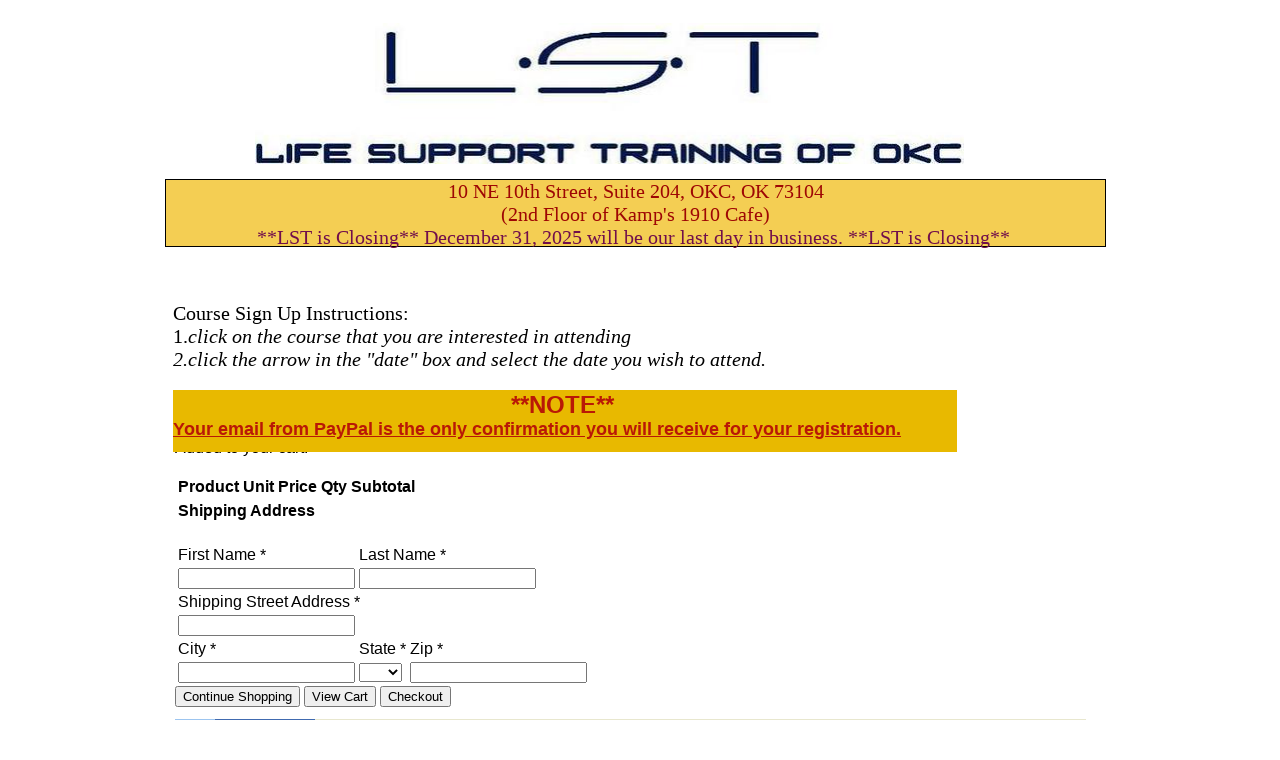

--- FILE ---
content_type: text/html
request_url: http://www.lstofokc.com/~shop/acls/acls-recertification-only-arrive-6pm/438676/
body_size: 7242
content:
<!DOCTYPE html>
<html>
<head>
<!-- <hs:metatags> -->
<meta http-equiv="Content-Type" content="text/html; charset=UTF-8">
<meta name="generator" content="Homestead SiteBuilder">
<!-- </hs:metatags> --><!-- <hs:headinclude> -->
<link rel="stylesheet" href="/~master/master_css.css">
<style type="text/css">
#footer
{
font-family:Arial;
font-size:10px;
color:#333333;
padding: 20px 0 10px;
}
#footer a
{
color:#064a9c;
text-decoration: underline;
}
</style>
<script src="/~site/javascript/jquery-1.4.2.min.js" type="text/javascript">
</script>
<script type="text/javascript">
<!--
var masterBottom = 1504;
if (typeof jQuery != 'undefined') {
$(document).ready(function(){
try{var footerTop = 0;var curPageBottom = 0;
if (typeof nPageBottom == 'undefined'){
$('div[id^="element"]').each(function(i){
var top = $(this).css('top');
var height = $(this).css('height');
top = parseInt(top.substring(0,top.length - 2));
height = parseInt(height.substring(0,height.length - 2));
if ((top + height) > curPageBottom){curPageBottom = top + height;}
});
}else{curPageBottom = nPageBottom;}
footerTop = masterBottom > curPageBottom ? masterBottom : curPageBottom;
$('#footer').css('top', footerTop + 'px');
}catch (e){$('#footer').hide();}
});
}
//-->
</script>
<STYLE type="text/css">
<!--
.navBackgroundQuickSiteMain { background-image:url('/~media/elements/LayoutClipart/undefined'); background-position: undefined; background-repeat:no-repeat }
.navBackgroundSelectedQuickSiteMain { background-image:url('/~media/elements/LayoutClipart/undefined'); background-position: undefined; background-repeat:no-repeat }
-->
</STYLE>
<script type="text/javascript" src="/~site/Elements/HCUser_Forms_Submit/FormValidation.js">
</script>
<!-- </hs:headinclude> -->
<!-- <hs:title> -->
<title>Courses Offered</title>
<!-- </hs:title> -->
<script type="text/javascript">
<!--
function reDo() {
top.location.reload();
}
if (navigator.appName == 'Netscape' && parseInt(navigator.appVersion) < 5) {
top.onresize = reDo;
}
dom=document.getElementById
//-->
</script>
<script type="text/javascript">
<!--
var strRelativePagePath = "~shop/main.html".toLowerCase();
var strRelativePathToRoot = "/";
//-->
</script>
<link rel="stylesheet" href="/~media/elements/Text/font_styles_ns4.css" type="text/css">
<link rel="stylesheet" href="https://fonts.googleapis.com/css?family=Abril+Fatface|Allerta|Arvo|Bitter|Bree+Serif|Cabin|Cookie|Domine|Droid+Sans|Droid+Serif|Grand+Hotel|Josefin+Slab|Lato|Lobster|Lora|Merriweather|Monda|Montserrat|Offside|Old+Standard+TT|Open+Sans|Open+Sans+Condensed|Oswald|Playfair+Display|PT+Sans|PT+Serif|Raleway|Roboto|Roboto+Condensed|Roboto+Slab|Sanchez|Source+Sans+Pro|Tangerine|Ubuntu|Vollkorn|Yanone+Kaffeesatz" type="text/css">
<style type="text/css">
@import url(/~media/elements/Text/font_styles.css);
div.lpxcenterpageouter { text-align: center; position: absolute; top: 0px; left: 0px; width: 100% }
</style>
<script type="text/javascript">
<!--
var unique_id = new Array();
var form_name = new Array();
var required = new Array();
var req_message = new Array();
//-->
</script>
<script type="text/javascript" src="/~site/Elements/HCUser_Forms_Submit/FormValidation.js">
</script>
</head>
<body onload="" id="element1" onunload="" scroll="auto">
<noscript>
<img height="40" width="373" border="0" alt="" src="/~media/elements/shared/javascript_disabled.gif">
</noscript>
<div class="lpxcenterpageouter"><div class="lpxcenterpageinner"><!-- <hs:bodyinclude> --><!-- <hs:master8> --><div id="master8" style="position: absolute; top: 323px; left: 2px; width: 978px; height: 1181px; z-index: 0;"><table cellspacing="0" border="0" cellpadding="0"><tr><td height="1181" bgcolor="#FFFFFF" width="978"><img height="1181" width="978" title="" alt="" style="display: block;" src="/~site/siteapps/shapes.action?CMD=GetRectangleGif&r=255&g=255&b=255"></td></tr></table></div><!-- </hs:master8> --><!-- <hs:master6> --><div id="master6" style="position: absolute; top: 213px; left: 765px; width: 205px; height: 266px; z-index: 1;"><div style="font-size: 1px; line-height: 1px;"><font face="Helvetica, Arial, sans-serif" color="#000000" class="size10 Helvetica10"><br></font></div></div><!-- </hs:master6> --><!-- <hs:master11> --><div id="master11" style="position: absolute; top: 23px; left: 105px; width: 709px; height: 141px; z-index: 2;"><div style="overflow: hidden; height: 141px; width: 709px; border: 0px solid #52A8EC; border-radius: 0px; box-shadow: none;"><img height="141" width="709" style="display: block; border-radius: 0px;" title="" alt="" src="/publishImages/~master~master~~master11.jpg" /></div></div><!-- </hs:master11> --><!-- <hs:master15> --><div id="master15" style="position: absolute; top: 182px; left: 88px; width: 755px; height: 22px; z-index: 3;"><div align="left"><SCRIPT type="text/javascript">var nav_element_id="master15";</SCRIPT><div id="nav_version" style="display:none;">1</div><SCRIPT TYPE="text/javascript" SRC="/~navs/QuickSiteMain.js"></SCRIPT><TABLE ID="ntb" CELLSPACING="0" CELLPADDING="0" BORDER="0" ><TR ALIGN="CENTER" VALIGN="MIDDLE"><TD><TABLE CELLSPACING="0" CELLPADDING="0" BORDER="0"><TR><TD ALIGN="center" VALIGN="MIDDLE" NOWRAP="NOWRAP" id="QuickSiteMain_Link1" style="cursor: pointer;cursor: hand;color:#000066;font-size: 1px; line-height: 1px;text-decoration: underline;" onmouseover="doMouseChange(nav_QuickSiteMain,this,'1',true);" onmouseout="doMouseChange(nav_QuickSiteMain,this,'1',false);"><A HREF="/index.html" TARGET="_self" STYLE="text-decoration:none;" NAME="Home"><IMG NAME="IDQuickSiteMain1" SRC="/~media/elements/LayoutClipart/../LayoutClipart/AccentGraphics/Accent_Arrow_Black.gif" HEIGHT="16" WIDTH="16" BORDER="0"><IMG SRC="/tp.gif" WIDTH="10" HEIGHT="16" BORDER="0"><FONT ID="QuickSiteMain_f1" FACE="'Trebuchet MS', Arial, Helvetica, sans-serif" CLASS="size12 TrebuchetMS12" STYLE="color:#000066">Home</FONT><IMG SRC="/tp.gif" WIDTH="5.0" HEIGHT="1" BORDER="0"></A></TD><TD ALIGN="center" VALIGN="MIDDLE" NOWRAP="NOWRAP" id="QuickSiteMain_Link2" style="cursor: pointer;cursor: hand;color:#000066;font-size: 1px; line-height: 1px;text-decoration: underline;" onmouseover="doMouseChange(nav_QuickSiteMain,this,'2',true);" onmouseout="doMouseChange(nav_QuickSiteMain,this,'2',false);"><A HREF="/~shop/main.html" TARGET="_self" STYLE="text-decoration:none;" NAME="Course Sign Up"><IMG SRC="/tp.gif" WIDTH="5.0" HEIGHT="1" BORDER="0"><IMG NAME="IDQuickSiteMain2" SRC="/~media/elements/LayoutClipart/../LayoutClipart/AccentGraphics/Accent_Arrow_Black.gif" HEIGHT="16" WIDTH="16" BORDER="0"><IMG SRC="/tp.gif" WIDTH="10" HEIGHT="16" BORDER="0"><FONT ID="QuickSiteMain_f2" FACE="'Trebuchet MS', Arial, Helvetica, sans-serif" CLASS="size12 TrebuchetMS12" STYLE="color:#000066">Course&nbsp;Sign&nbsp;Up</FONT><IMG SRC="/tp.gif" WIDTH="5.0" HEIGHT="1" BORDER="0"></A></TD><TD ALIGN="center" VALIGN="MIDDLE" NOWRAP="NOWRAP" id="QuickSiteMain_Link3" style="cursor: pointer;cursor: hand;color:#000066;font-size: 1px; line-height: 1px;text-decoration: underline;" onmouseover="doMouseChange(nav_QuickSiteMain,this,'3',true);" onmouseout="doMouseChange(nav_QuickSiteMain,this,'3',false);"><A HREF="/Course-Study-Guides.html" TARGET="_self" STYLE="text-decoration:none;" NAME="Course Study Guides"><IMG SRC="/tp.gif" WIDTH="5.0" HEIGHT="1" BORDER="0"><IMG NAME="IDQuickSiteMain3" SRC="/~media/elements/LayoutClipart/../LayoutClipart/AccentGraphics/Accent_Arrow_Black.gif" HEIGHT="16" WIDTH="16" BORDER="0"><IMG SRC="/tp.gif" WIDTH="10" HEIGHT="16" BORDER="0"><FONT ID="QuickSiteMain_f3" FACE="'Trebuchet MS', Arial, Helvetica, sans-serif" CLASS="size12 TrebuchetMS12" STYLE="color:#000066">Course&nbsp;Study&nbsp;Guides</FONT><IMG SRC="/tp.gif" WIDTH="5.0" HEIGHT="1" BORDER="0"></A></TD><TD ALIGN="center" VALIGN="MIDDLE" NOWRAP="NOWRAP" id="QuickSiteMain_Link4" style="cursor: pointer;cursor: hand;color:#000066;font-size: 1px; line-height: 1px;text-decoration: underline;" onmouseover="doMouseChange(nav_QuickSiteMain,this,'4',true);" onmouseout="doMouseChange(nav_QuickSiteMain,this,'4',false);"><A HREF="/PANCE-PANRE-Board-Review-Book.html" TARGET="_self" STYLE="text-decoration:none;" NAME="PANCE/PANRE Board Review Book"><IMG SRC="/tp.gif" WIDTH="5.0" HEIGHT="1" BORDER="0"><IMG NAME="IDQuickSiteMain4" SRC="/~media/elements/LayoutClipart/../LayoutClipart/AccentGraphics/Accent_Arrow_Black.gif" HEIGHT="16" WIDTH="16" BORDER="0"><IMG SRC="/tp.gif" WIDTH="10" HEIGHT="16" BORDER="0"><FONT ID="QuickSiteMain_f4" FACE="'Trebuchet MS', Arial, Helvetica, sans-serif" CLASS="size12 TrebuchetMS12" STYLE="color:#000066">PANCE/PANRE&nbsp;Board&nbsp;Review&nbsp;Book</FONT><IMG SRC="/tp.gif" WIDTH="5.0" HEIGHT="1" BORDER="0"></A></TD><TD ALIGN="center" VALIGN="MIDDLE" NOWRAP="NOWRAP" id="QuickSiteMain_Link5" style="cursor: pointer;cursor: hand;color:#000066;font-size: 1px; line-height: 1px;text-decoration: underline;" onmouseover="doMouseChange(nav_QuickSiteMain,this,'5',true);" onmouseout="doMouseChange(nav_QuickSiteMain,this,'5',false);"><A HREF="/Policies.html" TARGET="_self" STYLE="text-decoration:none;" NAME="Policies"><IMG SRC="/tp.gif" WIDTH="5.0" HEIGHT="1" BORDER="0"><IMG NAME="IDQuickSiteMain5" SRC="/~media/elements/LayoutClipart/../LayoutClipart/AccentGraphics/Accent_Arrow_Black.gif" HEIGHT="16" WIDTH="16" BORDER="0"><IMG SRC="/tp.gif" WIDTH="10" HEIGHT="16" BORDER="0"><FONT ID="QuickSiteMain_f5" FACE="'Trebuchet MS', Arial, Helvetica, sans-serif" CLASS="size12 TrebuchetMS12" STYLE="color:#000066">Policies</FONT></A></TD></TR></TABLE></TD></TR></TABLE><BR/><script type="text/javascript">
if(typeof(addMouseAndStyleSupportQuickSiteMain) == 'undefined' && typeof(nav_element_id) != 'undefined'){
var elementDefnDiv = document.getElementById(nav_element_id);
var tbWasIdentified = 'false';
for(var i=0;i<elementDefnDiv.childNodes.length;i++){
if(elementDefnDiv.childNodes[i].tagName == 'DIV') {
var childDiv = elementDefnDiv.childNodes[i];
for(var j=0;j<childDiv.childNodes.length;j++){
if(childDiv.childNodes[j].tagName == 'TABLE' && childDiv.childNodes[j].id == 'ntb'){
childDiv.childNodes[j].style.display='none';
tbWasIdentified = 'true';
}
if(tbWasIdentified == 'true'){
break;
}
}
}
if(tbWasIdentified == 'true'){
break;
}
}
} else {
addMouseAndStyleSupportQuickSiteMain(nav_QuickSiteMain);
}
</script></div></div><!-- </hs:master15> --><!-- <hs:footer> --><div id="footer" style="position:absolute; top: 1500px; left: 0px; width: 980px; text-align: center;"><span>Website Designed<script src="/~globals/footer.js" type="text/javascript"></script> at Homestead&#153; <a target="_blank" href="https://www.homestead.com/">Create a Website</a> and <a target="_blank" href="https://listings.homestead.com">List Your Business</a></span></div><!-- </hs:footer> --><!-- </hs:bodyinclude> --><!-- <hs:element52> --><div id="element52" style="position: absolute; top: 403px; left: 25px; width: 911px; z-index: 1000;"><div id="sb_shop"><link type="text/css" href="https://www.homestead.com/~site/ecomm/css/store" rel="stylesheet" />
<script type="text/javascript" src="https://www.homestead.com/~site/ecomm/js/common"></script>
<script type="text/javascript" src="https://www.homestead.com/~site/ecomm/js/messages"></script>
<script type="text/javascript" src="https://www.homestead.com/~site/ecomm/js/store"></script>
<div id="shopContainer" >
<div id="ssContainer" class="ssContainerStyle storeborder" style='font-family: Helvetica;'>
<!-- Categories-->
<div id="shopHeader" class="shopHeader" >
<!-- Cart Area Starts -->
<div id="cartArea">
<div id="cartWrapper">
<a rel="#yourCart" class="addCartLink" id="showCartLink" href="javascript:void(0)">
<span id="showCartImage"></span>Your Cart(<span id="cartNumber">0</span>)</a> <!-- Leave no whitespace between end of cart text and end of anchor tag -->
<!-- Your Cart Overlay Starts here -->
<div id="yourCart" class="simple_overlay">
<form id="checkoutForm" name="checkoutForm" method="post" action="https://www.homestead.com/~site/ecomm/checkout/store">
<input type="hidden" name="hsId" value="1758717399"/>
<input type="hidden" name="siteUrl" value="www.lstofokc.com"/>
<!-- Empty Cart markup starts here -->
<div class="emptyCart" id="emptyCart">
<span class="msg">Your cart is empty.</span>
</div>
<!-- Empty Cart markup ends here -->
<!-- Cart Preview markup Starts here -->
<div id="cart-preview" class="cart-preview hide">
<div class="cart-preview-section" id="cart-preview-items-added">
<span class="headers">Added to your cart:</span>
<div class="previewItemNoImg" id="previewItem">
<div id="previewItemPicture" class="previewCart">
<div class="cart-img">
<img src=""/>
</div>
</div>
<div id="previewItemName" ></div>
<div id="previewItemPrice"></div>
</div>
<div class="clear"></div>
</div>
<div class="cartSummary">
<span id="itemInPreview" class="headers left cartSize"></span>
<span id="subTotalInPreview" class="headers right"></span>
<div class="clear"></div>
</div>
</div>
<!-- Cart Preview markup ends here -->
<!-- Cart Detail markup starts here -->
<div class="cart-detail hide" id="cart-detail">
<span id="checkouterror" class="errorMsg"></span>
<div class="cart-preview-section" id="cart-preview-items-added">
<div id="cartItems">
<table id="items">
<thead>
<tr class="heading">
<td colspan="2" class="cartProduct"><b>Product</b></td>
<td class="unitPrice rightside"><b>Unit Price</b></td>
<td class="defaultCell rightside"><b>Qty</b></td>
<td class="defaultCell rightside"><b>Subtotal</b></td>
<td class="defaultCell"></td>
</tr>
</thead>
<tbody>
</tbody>
</table>
</div>
</div>
</div>
<!-- Cart Detail markup ends here -->
<!-- Shipping info markup starts here -->
<div class="shippingInfo hide" id="shippingInfo">
<div class="box grey">
<div class="frame_title top_rounded blue_title_b">
<table class="table_title">
<tbody>
<tr>
<td><b>Shipping Address</b></td>
</tr>
<tr>
<td>
<div class="cartErrorcontainer">
<ol>
</ol>
</div>
</td>
</tr>
</tbody>
</table>
</div>
<div class="frame shipping_form_container">
<table>
<tbody>
<tr>
<td colspan="2" class="td_label">
<label id="labelName">First Name</label>
<span class="box_title_required_field">*</span>
</td>
<td colspan="2" class="td_label">
<label id="labelName">Last Name</label>
<span class="box_title_required_field">*</span>
</td>
</tr>
<tr>
<td colspan="2" class="td_input">
<input type="text" maxlength="30" name="firstName" id="firstName">
</td>
<td colspan="2" class="td_input">
<input type="text" maxlength="30" name="lastName" id="lastName">
</td>
</tr>
<tr>
<td colspan="4" class="td_label">
<label id="labelStreet">Shipping Street Address</label>
<span class="box_title_required_field">*</span>
</td>
</tr>
<tr>
<td colspan="4" class="td_input">
<input type="text" maxlength="30" name="address" id="address">
</td>
</tr>
<tr>
<td colspan="2" class="td_label">
<label id="labelCity">City</label>
<span class="box_title_required_field">*</span>
</td>
<td class="td_label">
<label id="labelState">State</label>
<span class="box_title_required_field">*</span>
</td>
<td class="td_label">
<label id="labelZip">Zip</label>
<span class="box_title_required_field">*</span>
</td>
</tr>
<tr>
<td colspan="2" class="td_input">
<input type="text" value="" maxlength="30" name="city" id="shippingCity">
</td>
<td class="td_input">
<select size="1" name="state" id="shippingState">
<option value="" selected="selected"></option>
<option value="AK">AK</option>
<option value="AL">AL</option>
<option value="AR">AR</option>
<option value="AZ">AZ</option>
<option value="CA">CA</option>
<option value="CO">CO</option>
<option value="CT">CT</option>
<option value="DC">DC</option>
<option value="DE">DE</option>
<option value="FL">FL</option>
<option value="GA">GA</option>
<option value="HI">HI</option>
<option value="IA">IA</option>
<option value="ID">ID</option>
<option value="IL">IL</option>
<option value="IN">IN</option>
<option value="KS">KS</option>
<option value="KY">KY</option>
<option value="LA">LA</option>
<option value="MA">MA</option>
<option value="MD">MD</option>
<option value="ME">ME</option>
<option value="MI">MI</option>
<option value="MN">MN</option>
<option value="MO">MO</option>
<option value="MS">MS</option>
<option value="MT">MT</option>
<option value="NC">NC</option>
<option value="ND">ND</option>
<option value="NE">NE</option>
<option value="NH">NH</option>
<option value="NJ">NJ</option>
<option value="NM">NM</option>
<option value="NV">NV</option>
<option value="NY">NY</option>
<option value="OH">OH</option>
<option value="OK">OK</option>
<option value="OR">OR</option>
<option value="PA">PA</option>
<option value="RI">RI</option>
<option value="SC">SC</option>
<option value="SD">SD</option>
<option value="TN">TN</option>
<option value="TX">TX</option>
<option value="UT">UT</option>
<option value="VA">VA</option>
<option value="VT">VT</option>
<option value="WA">WA</option>
<option value="WI">WI</option>
<option value="WV">WV</option>
<option value="WY">WY</option>
</select>
</td>
<td class="td_input">
<input type="text" maxlength="5" name="zip" id="shippingZip">
</td>
</tr>
</tbody>
</table>
</div>
</div>
</div>
<!-- Shipping Info markup ends here -->
<!-- Cart Buttons starts here -->
<div class="buttonsContainer">
<input type="button" value="Continue Shopping" class="button silver hide" id="continueShopping">
<input type="button" value="View Cart" class="button silver hide" id="viewCartOption">
<input type="submit" class="checkout button primary hide" name="Checkout" value="Checkout"/>
</div>
<!-- Cart Buttons markup ends here -->
</form>
</div> <!-- end yourCart-->
</div>
</div>
<!-- Cart Area Ends -->
</div>
<div id="shopContent" class="shopContent" style='background-color: #E8E7CE;'>
<div id="categories" style="font-size: 12px; background-color: #9CC5F0;
width: 140px;" class="round verticalCategoriesStyle">
<!-- vertical menu -->
<ul class="tabsShop" id="categoryLinks">
<li
class="selected" style="background-color: #406AB0;"> <a href="/~shop/list/?pageIndex=1&prdPerPage=20"><span>All<span></a></li>
<li id="category_26568"> <a href="/~shop/list/?prdPerPage=20&catId=26568"><span>ACLS</span></a></li>
<li id="category_26570"> <a href="/~shop/list/?prdPerPage=20&catId=26570"><span>BLS</span></a></li>
<li id="category_26572"> <a href="/~shop/list/?prdPerPage=20&catId=26572"><span>PALS</span></a></li>
</ul>
<!-- Horizontal Menu -->
</div> <!-- Product Lists-->
<div id="products" class="products productDetailVertical" style="color: #000000;margin-left: 150px;">
<!-- Adding META tags to aid SEO and higher click through-->
<meta name="description" content="ACLS Recertification ONLY-arrive @6pm" />
<meta property="og:title" content="LST is closing. December 31, 2025 is our last business day."/>
<meta property="og:type" content="product" />
<meta property="og:url" content="http://www.lstofokc.com/~shop/ACLS/ACLS-Recertification-ONLY-arrive-6pm/438676" />
<!-- End Meta Tags-->
<div class="productWrapper" id="product_438676">
<div class="product-image-detail">
<img src="https://www.homestead.com/~site/ecomm/assets/defaultImage_large.png" />
</div>
<!-- Start Social Sharing -->
<div id="socialShareContainerNoImage">
<span class="socialShareShare">Share:</span>
<a class="socialShareBackground socialSharePinterest" href="#" onClick=window.open('http://pinterest.com/pin/create/button/?url=http://www.lstofokc.com/~shop/ACLS/ACLS-Recertification-ONLY-arrive-6pm/438676&media=http://www.lstofokc.com/~site/ecomm/media/image/0/l','pinterest','width=700,height=500') ></a>
<a class="socialShareBackground socialShareTwitter" href="#" onClick=window.open('https://twitter.com/share?url=http://www.lstofokc.com/~shop/ACLS/ACLS-Recertification-ONLY-arrive-6pm/438676','twitter','width=700,height=500')></a>
<a class="socialShareBackground socialShareFacebook" href="#" onClick=window.open('http://www.facebook.com/share.php?u=http://www.lstofokc.com/~shop/ACLS/ACLS-Recertification-ONLY-arrive-6pm/438676','facebook','width=700,height=500')></a>
</div>
<!-- End Social Sharing -->
<div class="product-content">
<span id="prdId" style="display:none">438676</span>
<span id="smallImg" style="display:none">/~site/ecomm/assets/no-image.png</span>
<div class="productName">
<!-- For good SEO, a page should have atleast one H1 tag and not multiple H1 tags. The product name is a good candidate for a H1 tag.-->
<h1 class="title">ACLS Recertification ONLY-arrive @6pm</h1>
</div>
<div class="attributesContainer">
<p class="attributeName">Please Select Date</p>
<select id="attributesDropDown0">
<option value="331666" desc="10/13/2025@6pm" >10/13/2025@6pm</option>
<option value="331669" desc="11/03/2025@6pm" >11/03/2025@6pm</option>
<option value="331672" desc="12/01/2025@6pm" >12/01/2025@6pm</option>
</select>
</div>
</div>
<div class="addToCart ">
<div class="addcartImageWrapper">
<div class="cartImage"></div>
</div>
<div class="addcartPriceWrapper">
<div class="cartTextWrapper"> Add to Cart </div>
<div class="priceWrapper">
$ 135.00
</div>
</div>
</div>
</div>
<div class="productDescContainer">
<div class="productDescription">
<p>
LST is closing. December 31, 2025 is our last business day.
</p>
</div>
<div class="productLongDescription">
<h4> Product Detail:</h4>
<p>
Please arrive at 6pm
</p>
</div>
</div>
<!-- Similar Products markup starts here -->
<div id="similarProducts" class="similarProducts">
<h4> Similar Products</h4>
<div class="carouselContainer">
<div class="carouselContent">
<ul id="similarProductCarousel" class="jcarousel-skin-shopkeeper">
<li>
<div class="similarProduct">
<div class="imgWrapper">
<img src="https://www.homestead.com/~site/ecomm/media/image/407703/s"/>
</div>
<p>
<a href="/~shop/ACLS/PANCE--PANRE-Review-Book/435712">PANCE &amp; PANRE Review Book</a>
</p>
<p class="price">$25.00</p>
</div>
</li>
<li>
<div class="similarProduct">
<div class="imgWrapper">
<img class="default" src="https://www.homestead.com/~site/ecomm/assets/no-image.png" />
</div>
<p>
<a href="/~shop/New-ACLS/422967">New ACLS</a>
</p>
<p class="price">$150.00</p>
</div>
</li>
<li>
<div class="similarProduct">
<div class="imgWrapper">
<img class="default" src="https://www.homestead.com/~site/ecomm/assets/no-image.png" />
</div>
<p>
<a href="/~shop/ACLS/Replacement-Card/406101">Replacement Card</a>
</p>
<p class="price">$12.00</p>
</div>
</li>
<li>
<div class="similarProduct">
<div class="imgWrapper">
<img class="default" src="https://www.homestead.com/~site/ecomm/assets/no-image.png" />
</div>
<p>
<a href="/~shop/ACLS/BLS--ACLS-Combined/250850">BLS &amp; ACLS Recertification Combined</a>
</p>
<p class="price">$175.00</p>
</div>
</li>
<li>
<div class="similarProduct">
<div class="imgWrapper">
<img class="default" src="https://www.homestead.com/~site/ecomm/assets/no-image.png" />
</div>
<p>
<a href="/~shop/Past-Course-Registration/136484">Past Course Registration</a>
</p>
<p class="price">$40.00</p>
</div>
</li>
</ul>
</div>
</div>
</div>
<!-- Similar Products markup ends here -->
<!-- FB Comments Plugin-->
<!-- FB Comments Plugin-->
<!-- -->
</div>
<script type="text/javascript">
Intuit.ecommerce.simpleStore.updateTitle();
</script> </div>
</div>
</div>
<script type="text/javascript">
Intuit.ecommerce.simpleStore.defaultPayment = '';
</script>
<meta http-equiv="X-UA-Compatible" content="IE=Edge"/></div></div><!-- </hs:element52> --><!-- <hs:element39> --><div id="element39" style="position: absolute; top: 302px; left: 23px; width: 864px; height: 88px; z-index: 1001;"><div style="font-size: 1px; line-height: 1px;" align="left"><font face="Georgia, Times, serif" color="#000000" class="size16 Georgia16">Course Sign Up Instructions:<br></font></div><div style="font-size: 1px; line-height: 1px;"><font face="Georgia, Times, serif" color="#000000" class="size16 Georgia16">​1.</font><font face="Georgia, Times, serif" color="#000000" class="size16 Georgia16"><i>click on the course that you are interested in attending</i><br></font></div><div style="font-size: 1px; line-height: 1px;"><font face="Georgia, Times, serif" color="#000000" class="size16 Georgia16"><i>2.click the arrow in the &quot;date&quot; box and select the date you wish to attend.</i><br></font></div><div style="font-size: 1px; line-height: 1px;"><font face="Georgia, Times, serif" color="#000000" class="size16 Georgia16"><i></i><br></font></div></div><!-- </hs:element39> --><!-- <hs:element54> --><div id="element54" style="position: absolute; top: 179px; left: 15px; width: 941px; height: 68px; z-index: 1002;"><div style="height: 66px; padding: 0px; border-width: 1px; border-color: #000000; border-style: solid; background-color: #F4CE53;"><div style="font-size: 1px; line-height: 1px;" align="center"><font face="Georgia, Times, serif" color="#9E0704" class="size16 Georgia16">10 NE 10th Street, Suite 204, OKC, OK 73104<br></font></div><div style="font-size: 1px; line-height: 1px;" align="center"><font face="Georgia, Times, serif" color="#9E0704" class="size16 Georgia16">(2nd Floor of Kamp&#39;s 1910 Cafe)<br></font></div><div style="font-size: 1px; line-height: 1px;" align="center"><font face="Georgia, Times, serif" color="#710F4B" class="size16 Georgia16">**LST is Closing** December 31, 2025 will be our last day in business. **LST is Closing** <br></font></div></div></div><!-- </hs:element54> --><!-- <hs:element56> --><div id="element56" style="position: absolute; top: 390px; left: 23px; width: 784px; height: 62px; z-index: 1003;"><div style="height: 62px; padding: 0px; border-width: 0px; border-color: #000000; border-style: solid; background-color: #E8B900;"><div style="font-size: 1px; line-height: 1px;" align="center"><font face="Helvetica, Arial, sans-serif" color="#B91806" class="size18 Helvetica18"><b>**NOTE**</b></font><font face="Helvetica, Arial, sans-serif" color="#B91806" class="size14 Helvetica14"><b> </b><br></font></div><div style="font-size: 1px; line-height: 1px;"><font face="Helvetica, Arial, sans-serif" color="#B91806" class="size14 Helvetica14"><u><b>Your email from PayPal is the only confirmation you will receive for your registration.</b></u><br></font></div></div></div><!-- </hs:element56> --></div></div>
<script type="text/javascript">
var nPageBottom = 452;var elem = document.getElementById("element52");nPageBottom = Math.max(nPageBottom, (parseInt(elem.style.top) || 0) + elem.scrollHeight);</script>
<!-- <hs:realtracker> -->
<script type="text/javascript">
var user='1758717399',pp='~ecommerce%5Cmain',
to=-360,cl=1,id='',r='https://web4.realtracker.com/';
</script>
<script src="/~site/Scripts_ExternalRedirect/ExternalRedirect.dll?CMD=CMDGetJavaScript&H_SITEID=RTK3&H_AltURL=%2F~site%2FRealTracker%2Fibc90006.js&HSGOTOURL=https%3A%2F%2Fweb4.realtracker.com%2Fnetpoll%2Fjs%2Fibc90006.js" type="text/javascript">
</script>
<noscript>
<img height="1" width="1" border="0" alt="" src="/~site/Scripts_ExternalRedirect/ExternalRedirect.dll?CMD=CMDGetGif&H_SITEID=RTK4&H_AltURL=%2F~site%2Ftp.gif&H_HSGOTOURL=https%3A%2F%2Fweb4.realtracker.com%2Fnetpoll%2Fimulti.asp%3Fuser%3D1758717399%26pn%3D90006%26pp%3D~ecommerce%255Cmain%26js%3D0%26b%3D0%26to%3D-360">
</noscript>
<!-- </hs:realtracker> -->
</body>
</html>

--- FILE ---
content_type: text/css
request_url: http://www.lstofokc.com/~master/master_css.css
body_size: 176
content:
body {background-color:#FFFFFF;}
a {color: #064a9c;}
a:visited {color: #064a9c;}
div.lpxcenterpageinner { position: relative; margin: 0 auto; text-align: left; width: 980px; }


--- FILE ---
content_type: application/javascript
request_url: http://www.lstofokc.com/~globals/footer.js
body_size: 194
content:
// footer.js
// stores the name to put into the footer copyright
var addCopyright = true;
var footerName = "LST Of OKC";
if (addCopyright)
document.write(" by " + footerName + " &#169; 2025 ");
